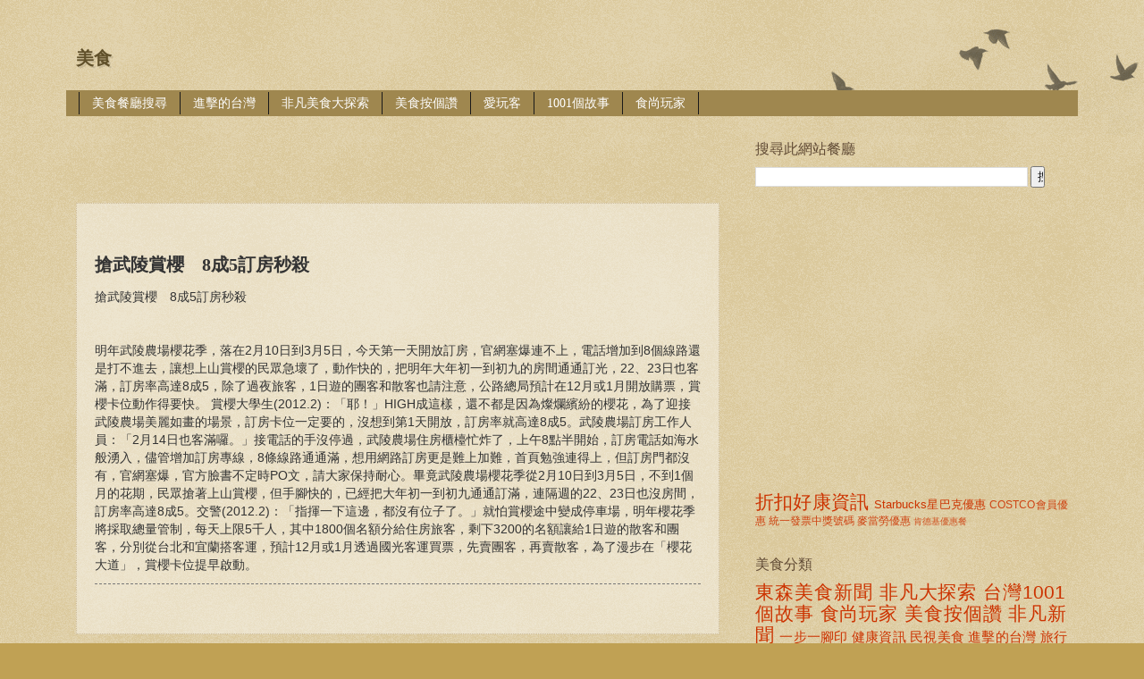

--- FILE ---
content_type: text/html; charset=UTF-8
request_url: https://www.ifoodhouse.com/2012/11/85.html
body_size: 11989
content:
<!DOCTYPE html>
<html class='v2' dir='ltr' xmlns='http://www.w3.org/1999/xhtml' xmlns:b='http://www.google.com/2005/gml/b' xmlns:data='http://www.google.com/2005/gml/data' xmlns:expr='http://www.google.com/2005/gml/expr'>
<head>
<link href='https://www.blogger.com/static/v1/widgets/4128112664-css_bundle_v2.css' rel='stylesheet' type='text/css'/>
<meta content='提供電視美食節目非凡美食大探索、美食按個讚的店家資訊電話地址' name='description'/>
<meta content='非凡美食大探索, 一步一腳印, 食尚玩家, costco好市多會員護照, 美食店家資訊 地點電話搜尋 台北 台中 台南 高雄' name='keywords'>
</meta>
<meta content='width=1100' name='viewport'/>
<meta content='text/html; charset=UTF-8' http-equiv='Content-Type'/>
<meta content='blogger' name='generator'/>
<link href='https://www.ifoodhouse.com/favicon.ico' rel='icon' type='image/x-icon'/>
<link href='https://www.ifoodhouse.com/2012/11/85.html' rel='canonical'/>
<link rel="alternate" type="application/atom+xml" title="美食 - Atom" href="https://www.ifoodhouse.com/feeds/posts/default" />
<link rel="alternate" type="application/rss+xml" title="美食 - RSS" href="https://www.ifoodhouse.com/feeds/posts/default?alt=rss" />
<link rel="service.post" type="application/atom+xml" title="美食 - Atom" href="https://www.blogger.com/feeds/9005424455083221574/posts/default" />

<link rel="alternate" type="application/atom+xml" title="美食 - Atom" href="https://www.ifoodhouse.com/feeds/1340542872198326477/comments/default" />
<!--Can't find substitution for tag [blog.ieCssRetrofitLinks]-->
<meta content='https://www.ifoodhouse.com/2012/11/85.html' property='og:url'/>
<meta content='搶武陵賞櫻　8成5訂房秒殺' property='og:title'/>
<meta content='關於非凡大探索, 食尚玩家, 壹WALKER, 愛玩客美食餐廳店家資訊的網誌' property='og:description'/>
<meta name='agd-partner-manual-verification'/>
<title>美食: 搶武陵賞櫻&#12288;8成5訂房秒殺</title>
<style type='text/css'>@font-face{font-family:'Copse';font-style:normal;font-weight:400;font-display:swap;src:url(//fonts.gstatic.com/s/copse/v16/11hPGpDKz1rGb3dkFEmDUq-B.woff2)format('woff2');unicode-range:U+0000-00FF,U+0131,U+0152-0153,U+02BB-02BC,U+02C6,U+02DA,U+02DC,U+0304,U+0308,U+0329,U+2000-206F,U+20AC,U+2122,U+2191,U+2193,U+2212,U+2215,U+FEFF,U+FFFD;}</style>
<style id='page-skin-1' type='text/css'><!--
/*
-----------------------------------------------
Blogger Template Style
Name:     Watermark
Designer: Blogger
URL:      www.blogger.com
----------------------------------------------- */
/* Use this with templates/1ktemplate-*.html */
/* Content
----------------------------------------------- */
body {
font: normal normal 14px Arial, Tahoma, Helvetica, FreeSans, sans-serif;
color: #333333;
background: #c0a154 url(//www.blogblog.com/1kt/watermark/body_background_birds.png) repeat scroll top left;
}
html body .content-outer {
min-width: 0;
max-width: 100%;
width: 100%;
}
.content-outer {
font-size: 92%;
}
a:link {
text-decoration:none;
color: #cc3300;
}
a:visited {
text-decoration:none;
color: #993322;
}
a:hover {
text-decoration:underline;
color: #ff3300;
}
.body-fauxcolumns .cap-top {
margin-top: 30px;
background: transparent url(//www.blogblog.com/1kt/watermark/body_overlay_birds.png) no-repeat scroll top right;
height: 121px;
}
.content-inner {
padding: 0;
}
/* Header
----------------------------------------------- */
.header-inner .Header .titlewrapper,
.header-inner .Header .descriptionwrapper {
padding-left: 20px;
padding-right: 20px;
}
.Header h1 {
font: normal bold 20px Copse;
color: #60502a;
text-shadow: 2px 2px rgba(0, 0, 0, .1);
}
.Header h1 a {
color: #60502a;
}
.Header .description {
font-size: 140%;
color: #997755;
}
/* Tabs
----------------------------------------------- */
.tabs-inner .section {
margin: 0 20px;
}
.tabs-inner .PageList, .tabs-inner .LinkList, .tabs-inner .Labels {
margin-left: -11px;
margin-right: -11px;
background-color: #9f874f;
border-top: 0 solid #ffffff;
border-bottom: 0 solid #ffffff;
-moz-box-shadow: 0 0 0 rgba(0, 0, 0, .3);
-webkit-box-shadow: 0 0 0 rgba(0, 0, 0, .3);
-goog-ms-box-shadow: 0 0 0 rgba(0, 0, 0, .3);
box-shadow: 0 0 0 rgba(0, 0, 0, .3);
}
.tabs-inner .PageList .widget-content,
.tabs-inner .LinkList .widget-content,
.tabs-inner .Labels .widget-content {
margin: -3px -11px;
background: transparent none  no-repeat scroll right;
}
.tabs-inner .widget ul {
padding: 2px 25px;
max-height: 34px;
background: transparent none no-repeat scroll left;
}
.tabs-inner .widget li {
border: none;
}
.tabs-inner .widget li a {
display: inline-block;
padding: .25em 1em;
font: normal normal 14px Georgia, Utopia, 'Palatino Linotype', Palatino, serif;
color: #ffffff;
border-right: 1px solid #191919;
}
.tabs-inner .widget li:first-child a {
border-left: 1px solid #191919;
}
.tabs-inner .widget li.selected a, .tabs-inner .widget li a:hover {
color: #330000;
}
/* Headings
----------------------------------------------- */
h2 {
font: normal normal 16px Georgia, Utopia, 'Palatino Linotype', Palatino, serif;
color: #614b35;
margin: 0 0 .5em;
}
h2.date-header {
font: normal normal 16px Arial, Tahoma, Helvetica, FreeSans, sans-serif;
color: #997755;
}
/* Main
----------------------------------------------- */
.main-inner .column-center-inner,
.main-inner .column-left-inner,
.main-inner .column-right-inner {
padding: 0 5px;
}
.main-outer {
margin-top: 0;
background: transparent none no-repeat scroll top left;
}
.main-inner {
padding-top: 30px;
}
.main-cap-top {
position: relative;
}
.main-cap-top .cap-right {
position: absolute;
height: 0;
width: 100%;
bottom: 0;
background: transparent none repeat-x scroll bottom center;
}
.main-cap-top .cap-left {
position: absolute;
height: 245px;
width: 280px;
right: 0;
bottom: 0;
background: transparent none no-repeat scroll bottom left;
}
/* Posts
----------------------------------------------- */
.post-outer {
padding: 15px 20px;
margin: 0 0 25px;
background: transparent url(//www.blogblog.com/1kt/watermark/post_background_birds.png) repeat scroll top left;
_background-image: none;
border: dotted 1px #ccbb99;
-moz-box-shadow: 0 0 0 rgba(0, 0, 0, .1);
-webkit-box-shadow: 0 0 0 rgba(0, 0, 0, .1);
-goog-ms-box-shadow: 0 0 0 rgba(0, 0, 0, .1);
box-shadow: 0 0 0 rgba(0, 0, 0, .1);
}
h3.post-title {
font: normal bold 20px Georgia, Utopia, 'Palatino Linotype', Palatino, serif;
margin: 0;
}
.comments h4 {
font: normal bold 20px Georgia, Utopia, 'Palatino Linotype', Palatino, serif;
margin: 1em 0 0;
}
.post-body {
font-size: 105%;
line-height: 1.5;
position: relative;
}
.post-header {
margin: 0 0 1em;
color: #997755;
}
.post-footer {
margin: 10px 0 0;
padding: 10px 0 0;
color: #997755;
border-top: dashed 1px #777777;
}
#blog-pager {
font-size: 140%
}
#comments .comment-author {
padding-top: 1.5em;
border-top: dashed 1px #777777;
background-position: 0 1.5em;
}
#comments .comment-author:first-child {
padding-top: 0;
border-top: none;
}
.avatar-image-container {
margin: .2em 0 0;
}
/* Comments
----------------------------------------------- */
.comments .comments-content .icon.blog-author {
background-repeat: no-repeat;
background-image: url([data-uri]);
}
.comments .comments-content .loadmore a {
border-top: 1px solid #777777;
border-bottom: 1px solid #777777;
}
.comments .continue {
border-top: 2px solid #777777;
}
/* Widgets
----------------------------------------------- */
.widget ul, .widget #ArchiveList ul.flat {
padding: 0;
list-style: none;
}
.widget ul li, .widget #ArchiveList ul.flat li {
padding: .35em 0;
text-indent: 0;
border-top: dashed 1px #777777;
}
.widget ul li:first-child, .widget #ArchiveList ul.flat li:first-child {
border-top: none;
}
.widget .post-body ul {
list-style: disc;
}
.widget .post-body ul li {
border: none;
}
.widget .zippy {
color: #777777;
}
.post-body img, .post-body .tr-caption-container, .Profile img, .Image img,
.BlogList .item-thumbnail img {
padding: 5px;
background: #fff;
-moz-box-shadow: 1px 1px 5px rgba(0, 0, 0, .5);
-webkit-box-shadow: 1px 1px 5px rgba(0, 0, 0, .5);
-goog-ms-box-shadow: 1px 1px 5px rgba(0, 0, 0, .5);
box-shadow: 1px 1px 5px rgba(0, 0, 0, .5);
}
.post-body img, .post-body .tr-caption-container {
padding: 8px;
}
.post-body .tr-caption-container {
color: #333333;
}
.post-body .tr-caption-container img {
padding: 0;
background: transparent;
border: none;
-moz-box-shadow: 0 0 0 rgba(0, 0, 0, .1);
-webkit-box-shadow: 0 0 0 rgba(0, 0, 0, .1);
-goog-ms-box-shadow: 0 0 0 rgba(0, 0, 0, .1);
box-shadow: 0 0 0 rgba(0, 0, 0, .1);
}
/* Footer
----------------------------------------------- */
.footer-outer {
color:#ccbb99;
background: #330000 url(//www.blogblog.com/1kt/watermark/body_background_navigator.png) repeat scroll top left;
}
.footer-outer a {
color: #ff7755;
}
.footer-outer a:visited {
color: #dd5533;
}
.footer-outer a:hover {
color: #ff9977;
}
.footer-outer .widget h2 {
color: #eeddbb;
}
/* Mobile
----------------------------------------------- */
body.mobile  {
background-size: 100% auto;
}
.mobile .body-fauxcolumn-outer {
background: transparent none repeat scroll top left;
}
html .mobile .mobile-date-outer {
border-bottom: none;
background: transparent url(//www.blogblog.com/1kt/watermark/post_background_birds.png) repeat scroll top left;
_background-image: none;
margin-bottom: 10px;
}
.mobile .main-inner .date-outer {
padding: 0;
}
.mobile .main-inner .date-header {
margin: 10px;
}
.mobile .main-cap-top {
z-index: -1;
}
.mobile .content-outer {
font-size: 100%;
}
.mobile .post-outer {
padding: 10px;
}
.mobile .main-cap-top .cap-left {
background: transparent none no-repeat scroll bottom left;
}
.mobile .body-fauxcolumns .cap-top {
margin: 0;
}
.mobile-link-button {
background: transparent url(//www.blogblog.com/1kt/watermark/post_background_birds.png) repeat scroll top left;
}
.mobile-link-button a:link, .mobile-link-button a:visited {
color: #cc3300;
}
.mobile-index-date .date-header {
color: #997755;
}
.mobile-index-contents {
color: #333333;
}
.mobile .tabs-inner .section {
margin: 0;
}
.mobile .tabs-inner .PageList {
margin-left: 0;
margin-right: 0;
}
.mobile .tabs-inner .PageList .widget-content {
margin: 0;
color: #330000;
background: transparent url(//www.blogblog.com/1kt/watermark/post_background_birds.png) repeat scroll top left;
}
.mobile .tabs-inner .PageList .widget-content .pagelist-arrow {
border-left: 1px solid #191919;
}
.blog-feeds, .post-feeds{
display :none;
}
--></style>
<style id='template-skin-1' type='text/css'><!--
body {
min-width: 1150px;
}
.content-outer, .content-fauxcolumn-outer, .region-inner {
min-width: 1150px;
max-width: 1150px;
_width: 1150px;
}
.main-inner .columns {
padding-left: 0;
padding-right: 390px;
}
.main-inner .fauxcolumn-center-outer {
left: 0;
right: 390px;
/* IE6 does not respect left and right together */
_width: expression(this.parentNode.offsetWidth -
parseInt("0") -
parseInt("390px") + 'px');
}
.main-inner .fauxcolumn-left-outer {
width: 0;
}
.main-inner .fauxcolumn-right-outer {
width: 390px;
}
.main-inner .column-left-outer {
width: 0;
right: 100%;
margin-left: -0;
}
.main-inner .column-right-outer {
width: 390px;
margin-right: -390px;
}
#layout {
min-width: 0;
}
#layout .content-outer {
min-width: 0;
width: 800px;
}
#layout .region-inner {
min-width: 0;
width: auto;
}
--></style>
<script type='text/javascript'>
        (function(i,s,o,g,r,a,m){i['GoogleAnalyticsObject']=r;i[r]=i[r]||function(){
        (i[r].q=i[r].q||[]).push(arguments)},i[r].l=1*new Date();a=s.createElement(o),
        m=s.getElementsByTagName(o)[0];a.async=1;a.src=g;m.parentNode.insertBefore(a,m)
        })(window,document,'script','https://www.google-analytics.com/analytics.js','ga');
        ga('create', 'UA-35987328-1', 'auto', 'blogger');
        ga('blogger.send', 'pageview');
      </script>
<script type='text/javascript'>
 //<![CDATA[
 <!-- Script functions for Related Posts: RelatedLabels(), RemoveDuplicatedPosts(), contains(), ShowRelatedPosts()-->
 var relatedPostsNum = 0;
 var relatedTitles = new Array();
 var relatedUrls = new Array();
 var relatedDates = new Array();
 
function RelatedLabels(json) {
   var regex1=/</g, regex2=/>/g;
   for (var i = 0; i < json.feed.entry.length; i++) {
     var entry = json.feed.entry[i];
     relatedTitles[relatedPostsNum] = (entry.title.$t.replace(regex1, '&lt;')).replace(regex2, '&gt;');
     relatedDates[relatedPostsNum] = entry.published.$t.substr(0,10);
     for (var j = 0; j < entry.link.length; j++) {
       if (entry.link[j].rel == 'alternate') {
         relatedUrls[relatedPostsNum] = entry.link[j].href;
         relatedPostsNum++;
         break;
       }
     }
   }
 }
 
function RemoveDuplicatedPosts(PostUrl) {
   var tmpUrls = new Array(0);
   var tmpTitles = new Array(0);
   var tmpDates = new Array(0);
   function contains(a, e) {
     for(var j = 0; j < a.length; j++)
       if (a[j]==e)
         return true;
     return false;
   }
   for(var i = 0; i < relatedUrls.length; i++) {
     if(!contains(tmpUrls, relatedUrls[i]) && PostUrl != relatedUrls[i]) {
       tmpUrls.length += 1;
       tmpUrls[tmpUrls.length - 1] = relatedUrls[i];
       tmpTitles.length += 1;
       tmpTitles[tmpTitles.length - 1] = relatedTitles[i];
       tmpDates.length += 1;
       tmpDates[tmpDates.length - 1] = relatedDates[i];
     }
   }
   relatedTitles = tmpTitles;
   relatedUrls = tmpUrls;
   relatedDates = tmpDates;
 }
 
function ShowRelatedPosts(PostUrl) {
   RemoveDuplicatedPosts(PostUrl);
   var r = Math.floor((relatedTitles.length - 1) * Math.random());
   var i = 0;
   if (relatedTitles.length > 0) {
     document.write('</br>更多資訊:</br> <ul>');
     while (i < relatedTitles.length && i < 10) {
       document.write('<li><a href="' + relatedUrls[r] + '">' + relatedTitles[r] + '</a> </li>');
       if (r < relatedTitles.length - 1)
         r++;
       else
         r = 0;
       i++;
     }
     document.write('</ul>');
   }
 }
 //]]>
 </script>
<link href='https://www.blogger.com/dyn-css/authorization.css?targetBlogID=9005424455083221574&amp;zx=0c722c87-62f0-4fd2-87e4-6c5c54601faa' media='none' onload='if(media!=&#39;all&#39;)media=&#39;all&#39;' rel='stylesheet'/><noscript><link href='https://www.blogger.com/dyn-css/authorization.css?targetBlogID=9005424455083221574&amp;zx=0c722c87-62f0-4fd2-87e4-6c5c54601faa' rel='stylesheet'/></noscript>
<meta name='google-adsense-platform-account' content='ca-host-pub-1556223355139109'/>
<meta name='google-adsense-platform-domain' content='blogspot.com'/>

<!-- data-ad-client=ca-pub-7852229741167180 -->

</head>
<body class='loading variant-birds'>
<div class='navbar no-items section' id='navbar'>
</div>
<div class='body-fauxcolumns'>
<div class='fauxcolumn-outer body-fauxcolumn-outer'>
<div class='cap-top'>
<div class='cap-left'></div>
<div class='cap-right'></div>
</div>
<div class='fauxborder-left'>
<div class='fauxborder-right'></div>
<div class='fauxcolumn-inner'>
</div>
</div>
<div class='cap-bottom'>
<div class='cap-left'></div>
<div class='cap-right'></div>
</div>
</div>
</div>
<div class='content'>
<div class='content-fauxcolumns'>
<div class='fauxcolumn-outer content-fauxcolumn-outer'>
<div class='cap-top'>
<div class='cap-left'></div>
<div class='cap-right'></div>
</div>
<div class='fauxborder-left'>
<div class='fauxborder-right'></div>
<div class='fauxcolumn-inner'>
</div>
</div>
<div class='cap-bottom'>
<div class='cap-left'></div>
<div class='cap-right'></div>
</div>
</div>
</div>
<div class='content-outer'>
<div class='content-cap-top cap-top'>
<div class='cap-left'></div>
<div class='cap-right'></div>
</div>
<div class='fauxborder-left content-fauxborder-left'>
<div class='fauxborder-right content-fauxborder-right'></div>
<div class='content-inner'>
<header>
<div class='header-outer'>
<div class='header-cap-top cap-top'>
<div class='cap-left'></div>
<div class='cap-right'></div>
</div>
<div class='fauxborder-left header-fauxborder-left'>
<div class='fauxborder-right header-fauxborder-right'></div>
<div class='region-inner header-inner'>
<div class='header section' id='header'><div class='widget Header' data-version='1' id='Header1'>
<div id='header-inner'>
<div class='titlewrapper'>
<h1 class='title'>
<a href='https://www.ifoodhouse.com/'>
美食
</a>
</h1>
</div>
<div class='descriptionwrapper'>
<p class='description'><span>
</span></p>
</div>
</div>
</div></div>
</div>
</div>
<div class='header-cap-bottom cap-bottom'>
<div class='cap-left'></div>
<div class='cap-right'></div>
</div>
</div>
</header>
<div class='tabs-outer'>
<div class='tabs-cap-top cap-top'>
<div class='cap-left'></div>
<div class='cap-right'></div>
</div>
<div class='fauxborder-left tabs-fauxborder-left'>
<div class='fauxborder-right tabs-fauxborder-right'></div>
<div class='region-inner tabs-inner'>
<div class='tabs section' id='crosscol'><div class='widget PageList' data-version='1' id='PageList1'>
<h2>網頁</h2>
<div class='widget-content'>
<ul>
<li>
<a href='https://www.ifoodhouse.com/2022/10/blog-post_1.html#gsc.tab=0'>美食餐廳搜尋</a>
</li>
<li>
<a href='https://www.ifoodhouse.com/search/label/進擊的台灣'>進擊的台灣</a>
</li>
<li>
<a href='https://www.ifoodhouse.com/search/label/%E9%9D%9E%E5%87%A1%E5%A4%A7%E6%8E%A2%E7%B4%A2'>非凡美食大探索</a>
</li>
<li>
<a href='https://www.ifoodhouse.com/search/label/美食按個讚%20非凡新聞'>美食按個讚</a>
</li>
<li>
<a href='https://www.ifoodhouse.com/search/label/愛玩客'>愛玩客</a>
</li>
<li>
<a href='https://www.ifoodhouse.com/search/label/%E5%8F%B0%E7%81%A31001%E5%80%8B%E6%95%85%E4%BA%8B'>1001個故事</a>
</li>
<li>
<a href='https://www.ifoodhouse.com/search/label/%E9%A3%9F%E5%B0%9A%E7%8E%A9%E5%AE%B6'>食尚玩家</a>
</li>
</ul>
<div class='clear'></div>
</div>
</div></div>
<div class='tabs no-items section' id='crosscol-overflow'></div>
</div>
</div>
<div class='tabs-cap-bottom cap-bottom'>
<div class='cap-left'></div>
<div class='cap-right'></div>
</div>
</div>
<div class='main-outer'>
<div class='main-cap-top cap-top'>
<div class='cap-left'></div>
<div class='cap-right'></div>
</div>
<div class='fauxborder-left main-fauxborder-left'>
<div class='fauxborder-right main-fauxborder-right'></div>
<div class='region-inner main-inner'>
<div class='columns fauxcolumns'>
<div class='fauxcolumn-outer fauxcolumn-center-outer'>
<div class='cap-top'>
<div class='cap-left'></div>
<div class='cap-right'></div>
</div>
<div class='fauxborder-left'>
<div class='fauxborder-right'></div>
<div class='fauxcolumn-inner'>
</div>
</div>
<div class='cap-bottom'>
<div class='cap-left'></div>
<div class='cap-right'></div>
</div>
</div>
<div class='fauxcolumn-outer fauxcolumn-left-outer'>
<div class='cap-top'>
<div class='cap-left'></div>
<div class='cap-right'></div>
</div>
<div class='fauxborder-left'>
<div class='fauxborder-right'></div>
<div class='fauxcolumn-inner'>
</div>
</div>
<div class='cap-bottom'>
<div class='cap-left'></div>
<div class='cap-right'></div>
</div>
</div>
<div class='fauxcolumn-outer fauxcolumn-right-outer'>
<div class='cap-top'>
<div class='cap-left'></div>
<div class='cap-right'></div>
</div>
<div class='fauxborder-left'>
<div class='fauxborder-right'></div>
<div class='fauxcolumn-inner'>
</div>
</div>
<div class='cap-bottom'>
<div class='cap-left'></div>
<div class='cap-right'></div>
</div>
</div>
<!-- corrects IE6 width calculation -->
<div class='columns-inner'>
<div class='column-center-outer'>
<div class='column-center-inner'>
<div class='main section' id='main'><div class='widget HTML' data-version='1' id='HTML1'>
<div class='widget-content'>
<script async src="//pagead2.googlesyndication.com/pagead/js/adsbygoogle.js"></script>
<!-- top link -->
<ins class="adsbygoogle"
     style="display:inline-block;width:728px;height:15px"
     data-ad-client="ca-pub-7852229741167180"
     data-ad-slot="1162005778"></ins>
<script>
(adsbygoogle = window.adsbygoogle || []).push({});
</script>


<script async src="//pagead2.googlesyndication.com/pagead/js/adsbygoogle.js"></script>
<!-- top link -->
<ins class="adsbygoogle"
     style="display:inline-block;width:728px;height:15px"
     data-ad-client="ca-pub-7852229741167180"
     data-ad-slot="1162005778"></ins>
<script>
(adsbygoogle = window.adsbygoogle || []).push({});
</script>
</div>
<div class='clear'></div>
</div><div class='widget Blog' data-version='1' id='Blog1'>
<div class='blog-posts hfeed'>

          <div class="date-outer">
        

          <div class="date-posts">
        
<div class='post-outer'>
<iframe allowtransparency='true' frameborder='0' scrolling='no' src='http://www.facebook.com/plugins/like.php?href=https://www.ifoodhouse.com/2012/11/85.html&layout=standard&show_faces=true&width=500&action=like&colorscheme=light' style='border: none; height: 35px; overflow: hidden; width: 500px;'></iframe>
<div style='clear: both;'></div>
<div class='post hentry' itemprop='blogPost' itemscope='itemscope' itemtype='http://schema.org/BlogPosting'>
<meta content='9005424455083221574' itemprop='blogId'/>
<meta content='1340542872198326477' itemprop='postId'/>
<a name='1340542872198326477'></a>
<h3 class='post-title entry-title' itemprop='name'>
搶武陵賞櫻&#12288;8成5訂房秒殺
</h3>
<div class='post-header'>
<div class='post-header-line-1'></div>
</div>
<div class='post-body entry-content' id='post-body-1340542872198326477' itemprop='description articleBody'>
搶武陵賞櫻&#12288;8成5訂房秒殺<a name="more"></a><br />
<br />
<br />
<div class="first" id="yui_3_5_1_1_1351815631127_418">
明年武陵農場櫻花季&#65292;落在2月10日到3月5日&#65292;今天第一天開放訂房&#65292;官網塞爆連不上&#65292;電話增加到8個線路還是打不進去&#65292;讓想上山賞櫻的民眾急壞了&#65292;動作快的&#65292;把明年大年初一到初九的房間通通訂光&#65292;22&#12289;23日也客滿&#65292;訂房率高達8成5&#65292;除了過夜旅客&#65292;1日遊的團客和散客也請注意&#65292;公路總局預計在12月或1月開放購票&#65292;賞櫻卡位動作得要快&#12290; 賞櫻大學生(2012.2)&#65306;&#12300;耶&#65281;&#12301;HIGH成這樣&#65292;還不都是因為燦爛繽紛的櫻花&#65292;為了迎接武陵農場美麗如畫的場景&#65292;訂房卡位一定要的&#65292;沒想到第1天開放&#65292;訂房率就高達8成5&#12290;武陵農場訂房工作人員&#65306;&#12300;2月14日也客滿囉&#12290;&#12301;接電話的手沒停過&#65292;武陵農場住房櫃檯忙炸了&#65292;上午8點半開始&#65292;訂房電話如海水般湧入&#65292;儘管增加訂房專線&#65292;8條線路通通滿&#65292;想用網路訂房更是難上加難&#65292;首頁勉強連得上&#65292;但訂房門都沒有&#65292;官網塞爆&#65292;官方臉書不定時PO文&#65292;請大家保持耐心&#12290;畢竟武陵農場櫻花季從2月10日到3月5日&#65292;不到1個月的花期&#65292;民眾搶著上山賞櫻&#65292;但手腳快的&#65292;已經把大年初一到初九通通訂滿&#65292;連隔週的22&#12289;23日也沒房間&#65292;訂房率高達8成5&#12290;交警(2012.2)&#65306;&#12300;指揮一下這邊&#65292;都沒有位子了&#12290;&#12301;就怕賞櫻途中變成停車場&#65292;明年櫻花季將採取總量管制&#65292;每天上限5千人&#65292;其中1800個名額分給住房旅客&#65292;剩下3200的名額讓給1日遊的散客和團客&#65292;分別從台北和宜蘭搭客運&#65292;預計12月或1月透過國光客運買票&#65292;先賣團客&#65292;再賣散客&#65292;為了漫步在&#12300;櫻花大道&#12301;&#65292;賞櫻卡位提早啟動&#12290;</div>
<div style='clear: both;'></div>
</div>
<div class='post-footer'>
<div class='post-footer-line post-footer-line-1'><div class='post-share-buttons goog-inline-block'>
</div>
<span class='post-icons'>
<span class='item-control blog-admin pid-1339280365'>
<a href='https://www.blogger.com/post-edit.g?blogID=9005424455083221574&postID=1340542872198326477&from=pencil' title='編輯文章'>
<img alt='' class='icon-action' height='18' src='https://resources.blogblog.com/img/icon18_edit_allbkg.gif' width='18'/>
</a>
</span>
</span>
</div>
<div class='post-footer-line post-footer-line-2'></div>
<div class='post-footer-line post-footer-line-3'></div>
</div>
</div>
<div class='comments' id='comments'>
<a name='comments'></a>
</div>
</div>
<div class='inline-ad'>
<script type="text/javascript">
    google_ad_client = "ca-pub-7852229741167180";
    google_ad_host = "ca-host-pub-1556223355139109";
    google_ad_host_channel = "L0007";
    google_ad_slot = "8651370174";
    google_ad_width = 728;
    google_ad_height = 90;
</script>
<!-- openyourworld1_main_Blog1_728x90_as -->
<script type="text/javascript"
src="//pagead2.googlesyndication.com/pagead/show_ads.js">
</script>
</div>

        </div></div>
      
</div>
<div class='blog-pager' id='blog-pager'>
<span id='blog-pager-newer-link'>
<a class='blog-pager-newer-link' href='https://www.ifoodhouse.com/2012/11/10.html' id='Blog1_blog-pager-newer-link' title='較新的文章'>較新的文章</a>
</span>
<span id='blog-pager-older-link'>
<a class='blog-pager-older-link' href='https://www.ifoodhouse.com/2012/11/omega-3-up-up.html' id='Blog1_blog-pager-older-link' title='較舊的文章'>較舊的文章</a>
</span>
<a class='home-link' href='https://www.ifoodhouse.com/'>首頁</a>
</div>
<div class='clear'></div>
<div class='post-feeds'>
</div>
</div></div>
</div>
</div>
<div class='column-left-outer'>
<div class='column-left-inner'>
<aside>
</aside>
</div>
</div>
<div class='column-right-outer'>
<div class='column-right-inner'>
<aside>
<div class='sidebar section' id='sidebar-right-1'><div class='widget BlogSearch' data-version='1' id='BlogSearch1'>
<h2 class='title'>搜尋此網站餐廳</h2>
<div class='widget-content'>
<div id='BlogSearch1_form'>
<form action='https://www.ifoodhouse.com/search' class='gsc-search-box' target='_top'>
<table cellpadding='0' cellspacing='0' class='gsc-search-box'>
<tbody>
<tr>
<td class='gsc-input'>
<input autocomplete='off' class='gsc-input' name='q' size='10' title='search' type='text' value=''/>
</td>
<td class='gsc-search-button'>
<input class='gsc-search-button' title='search' type='submit' value='搜尋'/>
</td>
</tr>
</tbody>
</table>
</form>
</div>
</div>
<div class='clear'></div>
</div><div class='widget AdSense' data-version='1' id='AdSense1'>
<div class='widget-content'>
<script async src="//pagead2.googlesyndication.com/pagead/js/adsbygoogle.js"></script>
<!-- openyourworld1_sidebar-right-1_AdSense1_1x1_as -->
<ins class="adsbygoogle"
     style="display:block"
     data-ad-client="ca-pub-7852229741167180"
     data-ad-host="ca-host-pub-1556223355139109"
     data-ad-host-channel="L0001"
     data-ad-slot="7793111767"
     data-ad-format="auto"
     data-full-width-responsive="true"></ins>
<script>
(adsbygoogle = window.adsbygoogle || []).push({});
</script>
<div class='clear'></div>
</div>
</div><div class='widget Label' data-version='1' id='Label3'>
<div class='widget-content cloud-label-widget-content'>
<span class='label-size label-size-5'>
<a dir='ltr' href='https://www.ifoodhouse.com/search/label/%E6%8A%98%E6%89%A3%E5%A5%BD%E5%BA%B7%E8%B3%87%E8%A8%8A'>折扣好康資訊</a>
</span>
<span class='label-size label-size-3'>
<a dir='ltr' href='https://www.ifoodhouse.com/search/label/Starbucks%E6%98%9F%E5%B7%B4%E5%85%8B%E5%84%AA%E6%83%A0'>Starbucks星巴克優惠</a>
</span>
<span class='label-size label-size-2'>
<a dir='ltr' href='https://www.ifoodhouse.com/search/label/COSTCO%E6%9C%83%E5%93%A1%E5%84%AA%E6%83%A0'>COSTCO會員優惠</a>
</span>
<span class='label-size label-size-2'>
<a dir='ltr' href='https://www.ifoodhouse.com/search/label/%E7%B5%B1%E4%B8%80%E7%99%BC%E7%A5%A8%E4%B8%AD%E7%8D%8E%E8%99%9F%E7%A2%BC'>統一發票中獎號碼</a>
</span>
<span class='label-size label-size-2'>
<a dir='ltr' href='https://www.ifoodhouse.com/search/label/%E9%BA%A5%E7%95%B6%E5%8B%9E%E5%84%AA%E6%83%A0'>麥當勞優惠</a>
</span>
<span class='label-size label-size-1'>
<a dir='ltr' href='https://www.ifoodhouse.com/search/label/%E8%82%AF%E5%BE%B7%E5%9F%BA%E5%84%AA%E6%83%A0%E9%A4%90'>肯德基優惠餐</a>
</span>
<div class='clear'></div>
</div>
</div><div class='widget Label' data-version='1' id='Label1'>
<h2>美食分類</h2>
<div class='widget-content cloud-label-widget-content'>
<span class='label-size label-size-5'>
<a dir='ltr' href='https://www.ifoodhouse.com/search/label/%E6%9D%B1%E6%A3%AE%E7%BE%8E%E9%A3%9F%E6%96%B0%E8%81%9E'>東森美食新聞</a>
</span>
<span class='label-size label-size-5'>
<a dir='ltr' href='https://www.ifoodhouse.com/search/label/%E9%9D%9E%E5%87%A1%E5%A4%A7%E6%8E%A2%E7%B4%A2'>非凡大探索</a>
</span>
<span class='label-size label-size-5'>
<a dir='ltr' href='https://www.ifoodhouse.com/search/label/%E5%8F%B0%E7%81%A31001%E5%80%8B%E6%95%85%E4%BA%8B'>台灣1001個故事</a>
</span>
<span class='label-size label-size-5'>
<a dir='ltr' href='https://www.ifoodhouse.com/search/label/%E9%A3%9F%E5%B0%9A%E7%8E%A9%E5%AE%B6'>食尚玩家</a>
</span>
<span class='label-size label-size-5'>
<a dir='ltr' href='https://www.ifoodhouse.com/search/label/%E7%BE%8E%E9%A3%9F%E6%8C%89%E5%80%8B%E8%AE%9A%20%E9%9D%9E%E5%87%A1%E6%96%B0%E8%81%9E'>美食按個讚 非凡新聞</a>
</span>
<span class='label-size label-size-4'>
<a dir='ltr' href='https://www.ifoodhouse.com/search/label/%E4%B8%80%E6%AD%A5%E4%B8%80%E8%85%B3%E5%8D%B0'>一步一腳印</a>
</span>
<span class='label-size label-size-4'>
<a dir='ltr' href='https://www.ifoodhouse.com/search/label/%E5%81%A5%E5%BA%B7%E8%B3%87%E8%A8%8A'>健康資訊</a>
</span>
<span class='label-size label-size-4'>
<a dir='ltr' href='https://www.ifoodhouse.com/search/label/%E6%B0%91%E8%A6%96%E7%BE%8E%E9%A3%9F'>民視美食</a>
</span>
<span class='label-size label-size-4'>
<a dir='ltr' href='https://www.ifoodhouse.com/search/label/%E9%80%B2%E6%93%8A%E7%9A%84%E5%8F%B0%E7%81%A3'>進擊的台灣</a>
</span>
<span class='label-size label-size-4'>
<a dir='ltr' href='https://www.ifoodhouse.com/search/label/%E6%97%85%E8%A1%8C%E6%87%89%E6%8F%B4%E5%9C%98'>旅行應援團</a>
</span>
<span class='label-size label-size-4'>
<a dir='ltr' href='https://www.ifoodhouse.com/search/label/%E5%A3%B9walker'>壹walker</a>
</span>
<span class='label-size label-size-4'>
<a dir='ltr' href='https://www.ifoodhouse.com/search/label/%E5%8F%B0%E7%81%A3%E6%98%AF%E6%88%91%E5%AE%B6'>台灣是我家</a>
</span>
<span class='label-size label-size-4'>
<a dir='ltr' href='https://www.ifoodhouse.com/search/label/%E6%84%9B%E7%8E%A9%E5%AE%A2'>愛玩客</a>
</span>
<span class='label-size label-size-4'>
<a dir='ltr' href='https://www.ifoodhouse.com/search/label/%E5%9A%90%E9%AE%AELet%27g%20go'>嚐鮮Let&#39;g go</a>
</span>
<span class='label-size label-size-4'>
<a dir='ltr' href='https://www.ifoodhouse.com/search/label/%E8%A8%98%E9%8C%84%E5%8F%B0%E7%81%A3'>記錄台灣</a>
</span>
<span class='label-size label-size-3'>
<a dir='ltr' href='https://www.ifoodhouse.com/search/label/%E7%BE%8E%E9%A3%9F%E9%A4%90%E5%BB%B3'>美食餐廳</a>
</span>
<span class='label-size label-size-3'>
<a dir='ltr' href='https://www.ifoodhouse.com/search/label/%E5%B0%8F%E8%B3%87fun%E8%BC%95%E9%AC%86'>小資fun輕鬆</a>
</span>
<span class='label-size label-size-3'>
<a dir='ltr' href='https://www.ifoodhouse.com/search/label/%E6%AD%A1%E6%A8%82%E6%9C%89%E5%A4%A0%E8%AE%9A'>歡樂有夠讚</a>
</span>
<span class='label-size label-size-3'>
<a dir='ltr' href='https://www.ifoodhouse.com/search/label/%E6%98%8E%E6%98%9F%E9%96%8B%E9%A4%90%E5%BB%B3'>明星開餐廳</a>
</span>
<span class='label-size label-size-3'>
<a dir='ltr' href='https://www.ifoodhouse.com/search/label/%E4%B8%8D%E6%8E%A8%E6%80%8E%E9%BA%BC%E8%A1%8C'>不推怎麼行</a>
</span>
<span class='label-size label-size-3'>
<a dir='ltr' href='https://www.ifoodhouse.com/search/label/%E6%98%8E%E6%98%9F%E6%9C%80%E6%84%9B%E9%A4%90%E5%BB%B3'>明星最愛餐廳</a>
</span>
<span class='label-size label-size-3'>
<a dir='ltr' href='https://www.ifoodhouse.com/search/label/%E8%BD%89%E8%A1%8C%E9%96%8B%E9%A4%90%E5%BB%B3'>轉行開餐廳</a>
</span>
<span class='label-size label-size-2'>
<a dir='ltr' href='https://www.ifoodhouse.com/search/label/GoGo%E6%8D%B7%E9%81%8B'>GoGo捷運</a>
</span>
<span class='label-size label-size-2'>
<a dir='ltr' href='https://www.ifoodhouse.com/search/label/%E5%8F%B0%E7%81%A3%E5%90%91%E9%8C%A2%E8%A1%9D'>台灣向錢衝</a>
</span>
<span class='label-size label-size-2'>
<a dir='ltr' href='https://www.ifoodhouse.com/search/label/%E6%9C%80%E6%96%B0%E4%BF%A1%E7%94%A8%E5%8D%A1%E5%84%AA%E6%83%A0'>最新信用卡優惠</a>
</span>
<span class='label-size label-size-2'>
<a dir='ltr' href='https://www.ifoodhouse.com/search/label/%E8%A6%AA%E5%AD%90%E9%A4%90%E5%BB%B3'>親子餐廳</a>
</span>
<span class='label-size label-size-1'>
<a dir='ltr' href='https://www.ifoodhouse.com/search/label/%E4%B8%80%E8%B5%B7%E8%BC%95%E6%97%85%E8%A1%8C'>一起輕旅行</a>
</span>
<div class='clear'></div>
</div>
</div><div class='widget Label' data-version='1' id='Label2'>
<div class='widget-content list-label-widget-content'>
<ul>
<li>
<a dir='ltr' href='https://www.ifoodhouse.com/search/label/COSTCO%E6%9C%83%E5%93%A1%E5%84%AA%E6%83%A0'>COSTCO會員優惠</a>
</li>
<li>
<a dir='ltr' href='https://www.ifoodhouse.com/search/label/GoGo%E6%8D%B7%E9%81%8B'>GoGo捷運</a>
</li>
<li>
<a dir='ltr' href='https://www.ifoodhouse.com/search/label/TVBS%20%E7%BE%8E%E9%A3%9F'>TVBS 美食</a>
</li>
<li>
<a dir='ltr' href='https://www.ifoodhouse.com/search/label/%E4%B8%80%E6%AD%A5%E4%B8%80%E8%85%B3%E5%8D%B0'>一步一腳印</a>
</li>
<li>
<a dir='ltr' href='https://www.ifoodhouse.com/search/label/%E4%B8%80%E8%B5%B7%E8%BC%95%E6%97%85%E8%A1%8C'>一起輕旅行</a>
</li>
<li>
<a dir='ltr' href='https://www.ifoodhouse.com/search/label/%E4%B8%8D%E6%8E%A8%E6%80%8E%E9%BA%BC%E8%A1%8C'>不推怎麼行</a>
</li>
<li>
<a dir='ltr' href='https://www.ifoodhouse.com/search/label/%E4%BF%9D%E9%9A%AA'>保險</a>
</li>
<li>
<a dir='ltr' href='https://www.ifoodhouse.com/search/label/%E5%81%A5%E5%BA%B7%E8%B3%87%E8%A8%8A'>健康資訊</a>
</li>
<li>
<a dir='ltr' href='https://www.ifoodhouse.com/search/label/%E5%8F%B0%E7%81%A31001%E5%80%8B%E6%95%85%E4%BA%8B'>台灣1001個故事</a>
</li>
<li>
<a dir='ltr' href='https://www.ifoodhouse.com/search/label/%E5%8F%B0%E7%81%A3%E5%90%91%E9%8C%A2%E8%A1%9D'>台灣向錢衝</a>
</li>
<li>
<a dir='ltr' href='https://www.ifoodhouse.com/search/label/%E5%8F%B0%E7%81%A3%E6%98%AF%E6%88%91%E5%AE%B6'>台灣是我家</a>
</li>
<li>
<a dir='ltr' href='https://www.ifoodhouse.com/search/label/%E5%9A%90%E9%AE%AELet%27g%20go'>嚐鮮Let&#39;g go</a>
</li>
<li>
<a dir='ltr' href='https://www.ifoodhouse.com/search/label/%E5%A3%B9walker'>壹walker</a>
</li>
<li>
<a dir='ltr' href='https://www.ifoodhouse.com/search/label/%E5%B0%8F%E8%B3%87fun%E8%BC%95%E9%AC%86'>小資fun輕鬆</a>
</li>
<li>
<a dir='ltr' href='https://www.ifoodhouse.com/search/label/%E6%84%9B%E7%8E%A9%E5%AE%A2'>愛玩客</a>
</li>
<li>
<a dir='ltr' href='https://www.ifoodhouse.com/search/label/%E6%8A%98%E6%89%A3%E5%A5%BD%E5%BA%B7%E8%B3%87%E8%A8%8A'>折扣好康資訊</a>
</li>
<li>
<a dir='ltr' href='https://www.ifoodhouse.com/search/label/%E6%97%85%E8%A1%8C%E6%87%89%E6%8F%B4%E5%9C%98'>旅行應援團</a>
</li>
<li>
<a dir='ltr' href='https://www.ifoodhouse.com/search/label/%E6%98%8E%E6%98%9F%E9%96%8B%E9%A4%90%E5%BB%B3'>明星開餐廳</a>
</li>
<li>
<a dir='ltr' href='https://www.ifoodhouse.com/search/label/%E6%9C%80%E6%96%B0%E4%BF%A1%E7%94%A8%E5%8D%A1%E5%84%AA%E6%83%A0'>最新信用卡優惠</a>
</li>
<li>
<a dir='ltr' href='https://www.ifoodhouse.com/search/label/%E6%9D%B1%E6%A3%AE%E7%BE%8E%E9%A3%9F%E6%96%B0%E8%81%9E'>東森美食新聞</a>
</li>
<li>
<a dir='ltr' href='https://www.ifoodhouse.com/search/label/%E6%AD%A1%E6%A8%82%E6%9C%89%E5%A4%A0%E8%AE%9A'>歡樂有夠讚</a>
</li>
<li>
<a dir='ltr' href='https://www.ifoodhouse.com/search/label/%E6%B0%91%E8%A6%96%E7%BE%8E%E9%A3%9F'>民視美食</a>
</li>
<li>
<a dir='ltr' href='https://www.ifoodhouse.com/search/label/%E7%BE%8E%E9%A3%9F%E6%8C%89%E5%80%8B%E8%AE%9A%20%E9%9D%9E%E5%87%A1%E6%96%B0%E8%81%9E'>美食按個讚 非凡新聞</a>
</li>
<li>
<a dir='ltr' href='https://www.ifoodhouse.com/search/label/%E7%BE%8E%E9%A3%9F%E9%A4%90%E5%BB%B3'>美食餐廳</a>
</li>
<li>
<a dir='ltr' href='https://www.ifoodhouse.com/search/label/%E8%A8%98%E9%8C%84%E5%8F%B0%E7%81%A3'>記錄台灣</a>
</li>
<li>
<a dir='ltr' href='https://www.ifoodhouse.com/search/label/%E9%80%B2%E6%93%8A%E7%9A%84%E5%8F%B0%E7%81%A3'>進擊的台灣</a>
</li>
<li>
<a dir='ltr' href='https://www.ifoodhouse.com/search/label/%E9%9C%B2%E7%87%9F%E5%B0%88%E5%8D%80'>露營專區</a>
</li>
<li>
<a dir='ltr' href='https://www.ifoodhouse.com/search/label/%E9%9D%9E%E5%87%A1%E5%A4%A7%E6%8E%A2%E7%B4%A2'>非凡大探索</a>
</li>
<li>
<a dir='ltr' href='https://www.ifoodhouse.com/search/label/%E9%A3%9F%E5%B0%9A%E7%8E%A9%E5%AE%B6'>食尚玩家</a>
</li>
</ul>
<div class='clear'></div>
</div>
</div></div>
<table border='0' cellpadding='0' cellspacing='0' class='section-columns columns-2'>
<tbody>
<tr>
<td class='first columns-cell'>
<div class='sidebar section' id='sidebar-right-2-1'><div class='widget HTML' data-version='1' id='HTML2'>
<h2 class='title'>搜尋美食</h2>
<div class='widget-content'>
<script async src="https://cse.google.com/cse.js?cx=d0f437dca7035a2fa"></script>
<div class="gcse-search"></div>
</div>
<div class='clear'></div>
</div></div>
</td>
<td class='columns-cell'>
<div class='sidebar no-items section' id='sidebar-right-2-2'></div>
</td>
</tr>
</tbody>
</table>
<div class='sidebar no-items section' id='sidebar-right-3'></div>
</aside>
</div>
</div>
</div>
<div style='clear: both'></div>
<!-- columns -->
</div>
<!-- main -->
</div>
</div>
<div class='main-cap-bottom cap-bottom'>
<div class='cap-left'></div>
<div class='cap-right'></div>
</div>
</div>
<footer>
<div class='footer-outer'>
<div class='footer-cap-top cap-top'>
<div class='cap-left'></div>
<div class='cap-right'></div>
</div>
<div class='fauxborder-left footer-fauxborder-left'>
<div class='fauxborder-right footer-fauxborder-right'></div>
<div class='region-inner footer-inner'>
<div class='foot no-items section' id='footer-1'></div>
<table border='0' cellpadding='0' cellspacing='0' class='section-columns columns-2'>
<tbody>
<tr>
<td class='first columns-cell'>
<div class='foot no-items section' id='footer-2-1'></div>
</td>
<td class='columns-cell'>
<div class='foot no-items section' id='footer-2-2'></div>
</td>
</tr>
</tbody>
</table>
<!-- outside of the include in order to lock Attribution widget -->
<div class='foot section' id='footer-3'><div class='widget Attribution' data-version='1' id='Attribution1'>
<div class='widget-content' style='text-align: center;'>
本網站資料取材自各網路新聞媒體 一起愛護台灣美食. 浮水印主題. 技術提供&#65306;<a href='https://www.blogger.com' target='_blank'>Blogger</a>.
</div>
<div class='clear'></div>
</div></div>
</div>
</div>
<div class='footer-cap-bottom cap-bottom'>
<div class='cap-left'></div>
<div class='cap-right'></div>
</div>
</div>
</footer>
<!-- content -->
</div>
</div>
<div class='content-cap-bottom cap-bottom'>
<div class='cap-left'></div>
<div class='cap-right'></div>
</div>
</div>
</div>
<script type='text/javascript'>
    window.setTimeout(function() {
        document.body.className = document.body.className.replace('loading', '');
      }, 10);
  </script>

<script type="text/javascript" src="https://www.blogger.com/static/v1/widgets/2792570969-widgets.js"></script>
<script type='text/javascript'>
window['__wavt'] = 'AOuZoY6SqtYiKIo11W9HQvA8mLyXkM4Lkg:1763485198822';_WidgetManager._Init('//www.blogger.com/rearrange?blogID\x3d9005424455083221574','//www.ifoodhouse.com/2012/11/85.html','9005424455083221574');
_WidgetManager._SetDataContext([{'name': 'blog', 'data': {'blogId': '9005424455083221574', 'title': '\u7f8e\u98df', 'url': 'https://www.ifoodhouse.com/2012/11/85.html', 'canonicalUrl': 'https://www.ifoodhouse.com/2012/11/85.html', 'homepageUrl': 'https://www.ifoodhouse.com/', 'searchUrl': 'https://www.ifoodhouse.com/search', 'canonicalHomepageUrl': 'https://www.ifoodhouse.com/', 'blogspotFaviconUrl': 'https://www.ifoodhouse.com/favicon.ico', 'bloggerUrl': 'https://www.blogger.com', 'hasCustomDomain': true, 'httpsEnabled': true, 'enabledCommentProfileImages': true, 'gPlusViewType': 'FILTERED_POSTMOD', 'adultContent': false, 'analyticsAccountNumber': 'UA-35987328-1', 'encoding': 'UTF-8', 'locale': 'zh-TW', 'localeUnderscoreDelimited': 'zh_tw', 'languageDirection': 'ltr', 'isPrivate': false, 'isMobile': false, 'isMobileRequest': false, 'mobileClass': '', 'isPrivateBlog': false, 'isDynamicViewsAvailable': true, 'feedLinks': '\x3clink rel\x3d\x22alternate\x22 type\x3d\x22application/atom+xml\x22 title\x3d\x22\u7f8e\u98df - Atom\x22 href\x3d\x22https://www.ifoodhouse.com/feeds/posts/default\x22 /\x3e\n\x3clink rel\x3d\x22alternate\x22 type\x3d\x22application/rss+xml\x22 title\x3d\x22\u7f8e\u98df - RSS\x22 href\x3d\x22https://www.ifoodhouse.com/feeds/posts/default?alt\x3drss\x22 /\x3e\n\x3clink rel\x3d\x22service.post\x22 type\x3d\x22application/atom+xml\x22 title\x3d\x22\u7f8e\u98df - Atom\x22 href\x3d\x22https://www.blogger.com/feeds/9005424455083221574/posts/default\x22 /\x3e\n\n\x3clink rel\x3d\x22alternate\x22 type\x3d\x22application/atom+xml\x22 title\x3d\x22\u7f8e\u98df - Atom\x22 href\x3d\x22https://www.ifoodhouse.com/feeds/1340542872198326477/comments/default\x22 /\x3e\n', 'meTag': '', 'adsenseClientId': 'ca-pub-7852229741167180', 'adsenseHostId': 'ca-host-pub-1556223355139109', 'adsenseHasAds': true, 'adsenseAutoAds': false, 'boqCommentIframeForm': true, 'loginRedirectParam': '', 'isGoogleEverywhereLinkTooltipEnabled': true, 'view': '', 'dynamicViewsCommentsSrc': '//www.blogblog.com/dynamicviews/4224c15c4e7c9321/js/comments.js', 'dynamicViewsScriptSrc': '//www.blogblog.com/dynamicviews/d0e6fc8ffa270835', 'plusOneApiSrc': 'https://apis.google.com/js/platform.js', 'disableGComments': true, 'interstitialAccepted': false, 'sharing': {'platforms': [{'name': '\u53d6\u5f97\u9023\u7d50', 'key': 'link', 'shareMessage': '\u53d6\u5f97\u9023\u7d50', 'target': ''}, {'name': 'Facebook', 'key': 'facebook', 'shareMessage': '\u5206\u4eab\u5230 Facebook', 'target': 'facebook'}, {'name': 'BlogThis\uff01', 'key': 'blogThis', 'shareMessage': 'BlogThis\uff01', 'target': 'blog'}, {'name': 'X', 'key': 'twitter', 'shareMessage': '\u5206\u4eab\u5230 X', 'target': 'twitter'}, {'name': 'Pinterest', 'key': 'pinterest', 'shareMessage': '\u5206\u4eab\u5230 Pinterest', 'target': 'pinterest'}, {'name': '\u4ee5\u96fb\u5b50\u90f5\u4ef6\u50b3\u9001', 'key': 'email', 'shareMessage': '\u4ee5\u96fb\u5b50\u90f5\u4ef6\u50b3\u9001', 'target': 'email'}], 'disableGooglePlus': true, 'googlePlusShareButtonWidth': 0, 'googlePlusBootstrap': '\x3cscript type\x3d\x22text/javascript\x22\x3ewindow.___gcfg \x3d {\x27lang\x27: \x27zh_TW\x27};\x3c/script\x3e'}, 'hasCustomJumpLinkMessage': false, 'jumpLinkMessage': '\u95b1\u8b80\u5b8c\u6574\u5167\u5bb9', 'pageType': 'item', 'postId': '1340542872198326477', 'pageName': '\u6436\u6b66\u9675\u8cde\u6afb\u30008\u62105\u8a02\u623f\u79d2\u6bba', 'pageTitle': '\u7f8e\u98df: \u6436\u6b66\u9675\u8cde\u6afb\u30008\u62105\u8a02\u623f\u79d2\u6bba', 'metaDescription': ''}}, {'name': 'features', 'data': {}}, {'name': 'messages', 'data': {'edit': '\u7de8\u8f2f', 'linkCopiedToClipboard': '\u5df2\u5c07\u9023\u7d50\u8907\u88fd\u5230\u526a\u8cbc\u7c3f\uff01', 'ok': '\u78ba\u5b9a', 'postLink': '\u6587\u7ae0\u9023\u7d50'}}, {'name': 'template', 'data': {'name': 'custom', 'localizedName': '\u81ea\u8a02', 'isResponsive': false, 'isAlternateRendering': false, 'isCustom': true, 'variant': 'birds', 'variantId': 'birds'}}, {'name': 'view', 'data': {'classic': {'name': 'classic', 'url': '?view\x3dclassic'}, 'flipcard': {'name': 'flipcard', 'url': '?view\x3dflipcard'}, 'magazine': {'name': 'magazine', 'url': '?view\x3dmagazine'}, 'mosaic': {'name': 'mosaic', 'url': '?view\x3dmosaic'}, 'sidebar': {'name': 'sidebar', 'url': '?view\x3dsidebar'}, 'snapshot': {'name': 'snapshot', 'url': '?view\x3dsnapshot'}, 'timeslide': {'name': 'timeslide', 'url': '?view\x3dtimeslide'}, 'isMobile': false, 'title': '\u6436\u6b66\u9675\u8cde\u6afb\u30008\u62105\u8a02\u623f\u79d2\u6bba', 'description': '\u95dc\u65bc\u975e\u51e1\u5927\u63a2\u7d22, \u98df\u5c1a\u73a9\u5bb6, \u58f9WALKER, \u611b\u73a9\u5ba2\u7f8e\u98df\u9910\u5ef3\u5e97\u5bb6\u8cc7\u8a0a\u7684\u7db2\u8a8c', 'url': 'https://www.ifoodhouse.com/2012/11/85.html', 'type': 'item', 'isSingleItem': true, 'isMultipleItems': false, 'isError': false, 'isPage': false, 'isPost': true, 'isHomepage': false, 'isArchive': false, 'isLabelSearch': false, 'postId': 1340542872198326477}}]);
_WidgetManager._RegisterWidget('_HeaderView', new _WidgetInfo('Header1', 'header', document.getElementById('Header1'), {}, 'displayModeFull'));
_WidgetManager._RegisterWidget('_PageListView', new _WidgetInfo('PageList1', 'crosscol', document.getElementById('PageList1'), {'title': '\u7db2\u9801', 'links': [{'isCurrentPage': false, 'href': 'https://www.ifoodhouse.com/2022/10/blog-post_1.html#gsc.tab\x3d0', 'title': '\u7f8e\u98df\u9910\u5ef3\u641c\u5c0b'}, {'isCurrentPage': false, 'href': 'https://www.ifoodhouse.com/search/label/\u9032\u64ca\u7684\u53f0\u7063', 'title': '\u9032\u64ca\u7684\u53f0\u7063'}, {'isCurrentPage': false, 'href': 'https://www.ifoodhouse.com/search/label/%E9%9D%9E%E5%87%A1%E5%A4%A7%E6%8E%A2%E7%B4%A2', 'title': '\u975e\u51e1\u7f8e\u98df\u5927\u63a2\u7d22'}, {'isCurrentPage': false, 'href': 'https://www.ifoodhouse.com/search/label/\u7f8e\u98df\u6309\u500b\u8b9a%20\u975e\u51e1\u65b0\u805e', 'title': '\u7f8e\u98df\u6309\u500b\u8b9a'}, {'isCurrentPage': false, 'href': 'https://www.ifoodhouse.com/search/label/\u611b\u73a9\u5ba2', 'title': '\u611b\u73a9\u5ba2'}, {'isCurrentPage': false, 'href': 'https://www.ifoodhouse.com/search/label/%E5%8F%B0%E7%81%A31001%E5%80%8B%E6%95%85%E4%BA%8B', 'title': '1001\u500b\u6545\u4e8b'}, {'isCurrentPage': false, 'href': 'https://www.ifoodhouse.com/search/label/%E9%A3%9F%E5%B0%9A%E7%8E%A9%E5%AE%B6', 'title': '\u98df\u5c1a\u73a9\u5bb6'}], 'mobile': false, 'showPlaceholder': true, 'hasCurrentPage': false}, 'displayModeFull'));
_WidgetManager._RegisterWidget('_HTMLView', new _WidgetInfo('HTML1', 'main', document.getElementById('HTML1'), {}, 'displayModeFull'));
_WidgetManager._RegisterWidget('_BlogView', new _WidgetInfo('Blog1', 'main', document.getElementById('Blog1'), {'cmtInteractionsEnabled': false}, 'displayModeFull'));
_WidgetManager._RegisterWidget('_BlogSearchView', new _WidgetInfo('BlogSearch1', 'sidebar-right-1', document.getElementById('BlogSearch1'), {}, 'displayModeFull'));
_WidgetManager._RegisterWidget('_AdSenseView', new _WidgetInfo('AdSense1', 'sidebar-right-1', document.getElementById('AdSense1'), {}, 'displayModeFull'));
_WidgetManager._RegisterWidget('_LabelView', new _WidgetInfo('Label3', 'sidebar-right-1', document.getElementById('Label3'), {}, 'displayModeFull'));
_WidgetManager._RegisterWidget('_LabelView', new _WidgetInfo('Label1', 'sidebar-right-1', document.getElementById('Label1'), {}, 'displayModeFull'));
_WidgetManager._RegisterWidget('_LabelView', new _WidgetInfo('Label2', 'sidebar-right-1', document.getElementById('Label2'), {}, 'displayModeFull'));
_WidgetManager._RegisterWidget('_HTMLView', new _WidgetInfo('HTML2', 'sidebar-right-2-1', document.getElementById('HTML2'), {}, 'displayModeFull'));
_WidgetManager._RegisterWidget('_AttributionView', new _WidgetInfo('Attribution1', 'footer-3', document.getElementById('Attribution1'), {}, 'displayModeFull'));
</script>
</body>
</html>

--- FILE ---
content_type: text/html; charset=utf-8
request_url: https://www.google.com/recaptcha/api2/aframe
body_size: 114
content:
<!DOCTYPE HTML><html><head><meta http-equiv="content-type" content="text/html; charset=UTF-8"></head><body><script nonce="5MHezqrTtvVNHEs5JZvurQ">/** Anti-fraud and anti-abuse applications only. See google.com/recaptcha */ try{var clients={'sodar':'https://pagead2.googlesyndication.com/pagead/sodar?'};window.addEventListener("message",function(a){try{if(a.source===window.parent){var b=JSON.parse(a.data);var c=clients[b['id']];if(c){var d=document.createElement('img');d.src=c+b['params']+'&rc='+(localStorage.getItem("rc::a")?sessionStorage.getItem("rc::b"):"");window.document.body.appendChild(d);sessionStorage.setItem("rc::e",parseInt(sessionStorage.getItem("rc::e")||0)+1);localStorage.setItem("rc::h",'1763485201333');}}}catch(b){}});window.parent.postMessage("_grecaptcha_ready", "*");}catch(b){}</script></body></html>

--- FILE ---
content_type: text/plain
request_url: https://www.google-analytics.com/j/collect?v=1&_v=j102&a=668802986&t=pageview&_s=1&dl=https%3A%2F%2Fwww.ifoodhouse.com%2F2012%2F11%2F85.html&ul=en-us%40posix&dt=%E7%BE%8E%E9%A3%9F%3A%20%E6%90%B6%E6%AD%A6%E9%99%B5%E8%B3%9E%E6%AB%BB%E3%80%808%E6%88%905%E8%A8%82%E6%88%BF%E7%A7%92%E6%AE%BA&sr=1280x720&vp=1280x720&_u=IEBAAEABAAAAACAAI~&jid=1633535061&gjid=1861164880&cid=392854717.1763485200&tid=UA-35987328-1&_gid=1704864657.1763485200&_r=1&_slc=1&z=466788639
body_size: -450
content:
2,cG-GDQ9YGF933